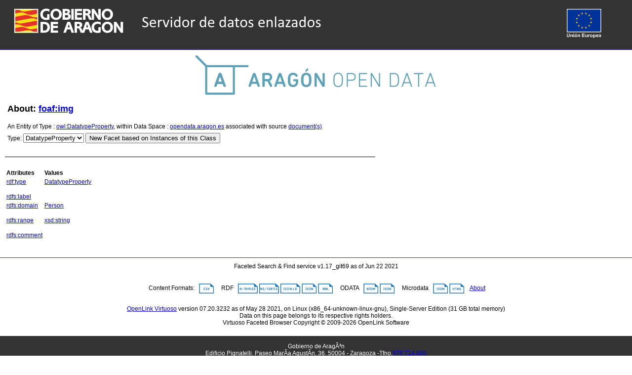

--- FILE ---
content_type: text/html; charset=UTF-8
request_url: https://opendata.aragon.es/describe/?url=http%3A%2F%2Fxmlns.com%2Ffoaf%2F0.1%2Fimg&graph=http%3A%2F%2Fopendata.aragon.es%2Fdef%2Fei2av2.owl
body_size: 3254
content:
<?xml version="1.0" encoding="utf-8"?>
<!DOCTYPE html PUBLIC "-//W3C//DTD XHTML+RDFa 1.0//EN" "http://www.w3.org/MarkUp/DTD/xhtml-rdfa-1.dtd">
<html
    xmlns="http://www.w3.org/1999/xhtml"
    xml:lang="en"
    version="XHTML+RDFa 1.0"
    xmlns:addthis="http://www.addthis.com/help/api-spec"
    xmlns:fb="http://www.facebook.com/2008/fbml"
>

<head>
    <base href="/fct/rdfdesc/" />
    <title>About: foaf:img</title>
    <!--link rel="alternate" type="application/rdf+xml" href="/sparql?query=define%20sql%3Adescribe-mode%20%22CBD%22%20%20DESCRIBE%20%3Chttp%3A%2F%2Fxmlns.com%2Ffoaf%2F0.1%2Fimg%3E" title="RDF" /-->

    
    <link rel="stylesheet" type="text/css" href="/fct/css/default.css"  charset="utf-8" />

    <link rel="stylesheet" type="text/css" href="/fct/css/highlighter.css" charset="utf-8" />
    <script type="text/javascript" >
      var featureList=["tab","ajax"];
    </script>
    <script type="text/javascript" src="/fct/js/jquery-1.12.3.min.js"></script>
    <script type="text/javascript" src="/fct/oat/toolkit/loader.js"></script>
    <script type="text/javascript" src="/fct/js/description.js"></script>
    <script type="text/javascript" src="/fct/js/jquery-ui-1.11.4.min.js"></script>
    <link rel="stylesheet" type="text/css" href="/fct/css/jquery-ui-1.11.4.min.css" />
     <link href="http://opendata.aragon.es/sparql?query=define%20sql%3Adescribe-mode%20%22CBD%22%20%20DESCRIBE%20%3Chttp%3A%2F%2Fxmlns.com%2Ffoaf%2F0.1%2Fimg%3E&amp;output=application%2Frdf%2Bxml" rel="alternate" type="application/rdf+xml"  title="Structured Descriptor Document (RDF/XML format)" />
     <link href="http://opendata.aragon.es/sparql?query=define%20sql%3Adescribe-mode%20%22CBD%22%20%20DESCRIBE%20%3Chttp%3A%2F%2Fxmlns.com%2Ffoaf%2F0.1%2Fimg%3E&amp;output=text%2Fn3" rel="alternate" type="text/n3"  title="Structured Descriptor Document (N3/Turtle format)" />
     <link href="http://opendata.aragon.es/sparql?query=define%20sql%3Adescribe-mode%20%22CBD%22%20%20DESCRIBE%20%3Chttp%3A%2F%2Fxmlns.com%2Ffoaf%2F0.1%2Fimg%3E&amp;output=application%2Frdf%2Bjson" rel="alternate" type="application/rdf+json"  title="Structured Descriptor Document (RDF/JSON format)" />
     <link href="http://opendata.aragon.es/sparql?query=define%20sql%3Adescribe-mode%20%22CBD%22%20%20DESCRIBE%20%3Chttp%3A%2F%2Fxmlns.com%2Ffoaf%2F0.1%2Fimg%3E&amp;output=application%2Fatom%2Bxml" rel="alternate" type="application/atom+xml"  title="Structured Descriptor Document (OData/Atom format)" />
     <link href="http://opendata.aragon.es/sparql?query=define%20sql%3Adescribe-mode%20%22CBD%22%20%20DESCRIBE%20%3Chttp%3A%2F%2Fxmlns.com%2Ffoaf%2F0.1%2Fimg%3E&amp;output=application%2Fodata%2Bjson" rel="alternate" type="application/odata+json"  title="Structured Descriptor Document (OData/JSON format)" />
     <link href="http://opendata.aragon.es/sparql?query=define%20sql%3Adescribe-mode%20%22CBD%22%20%20DESCRIBE%20%3Chttp%3A%2F%2Fxmlns.com%2Ffoaf%2F0.1%2Fimg%3E&amp;output=text%2Fcxml" rel="alternate" type="text/cxml"  title="Structured Descriptor Document (CXML format)" />
     <link href="http://opendata.aragon.es/sparql?query=define%20sql%3Adescribe-mode%20%22CBD%22%20%20DESCRIBE%20%3Chttp%3A%2F%2Fxmlns.com%2Ffoaf%2F0.1%2Fimg%3E&amp;output=text%2Fcsv" rel="alternate" type="text/csv"  title="Structured Descriptor Document (CSV format)" />
     <link href="http://opendata.aragon.es/sparql?query=define%20sql%3Adescribe-mode%20%22CBD%22%20%20DESCRIBE%20%3Chttp%3A%2F%2Fxmlns.com%2Ffoaf%2F0.1%2Fimg%3E&amp;output=application%2Fmicrodata%2Bjson" rel="alternate" type="application/microdata+json"  title="Structured Descriptor Document (Microdata/JSON format)" />
     <link href="http://opendata.aragon.es/sparql?query=define%20sql%3Adescribe-mode%20%22CBD%22%20%20DESCRIBE%20%3Chttp%3A%2F%2Fxmlns.com%2Ffoaf%2F0.1%2Fimg%3E&amp;output=text%2Fhtml" rel="alternate" type="text/html"  title="Structured Descriptor Document (HTML+Microdata format)" />
     <link href="http://opendata.aragon.es/sparql?query=define%20sql%3Adescribe-mode%20%22CBD%22%20%20DESCRIBE%20%3Chttp%3A%2F%2Fxmlns.com%2Ffoaf%2F0.1%2Fimg%3E&amp;output=application%2Fld%2Bjson" rel="alternate" type="application/ld+json"  title="Structured Descriptor Document (JSON-LD format)" />
     <link href="http://xmlns.com/foaf/0.1/img" rel="http://xmlns.com/foaf/0.1/primaryTopic" />
     <link href="http://xmlns.com/foaf/0.1/img" rev="describedby" />

</head>
<body about="http://xmlns.com/foaf/0.1/img">
  <div id="PG">
    <div id="HD" style="height: 100px !important;background-color: #333333;">
    <div id="hd_l" style="height: 100px;">
    <h1 id="logo">
        <a href="/sparql"><img alt="logo-aragon-open-data" id="logo" src="/fct/images/openlink_site_logo.png" style="margin-right:20px;max-width:100%;height:auto;"/></a>
    </h1>
    <div id="homelink"></div>
  	</div> <!-- hd_l -->
    <ul id="main_menu">
      <li><img style="margin-top: 10px;margin-right: 50px;" src="/fct/images/flag_europe.png"/></li>
    </ul>
    <div id="hd_r">
      <div id="val_login_status">
	

	
      </div>
    </div>
  </div> <!-- #HD -->
  <div style="text-align: center !important;">
     <a href="/"><img src="/fct/images/AOD-Logo.png" alt="AragÃÂÃÂÃÂÃÂÃÂÃÂÃÂÃÂ³n Open Data" style="margin-top: 10px;"/></a>
  </div>
  <div id="MD">
    <div class="page_resource_info">

    <h2>About:

      <a href="http://xmlns.com/foaf/0.1/img">foaf:img</a>

    <a href="">
    </a>&nbsp;&nbsp;&nbsp;
	<p></p>
    </h2>

      <div class="ds_inf_info">
	    An Entity of Type : <a href="http://www.w3.org/2002/07/owl#DatatypeProperty">owl:DatatypeProperty</a>,
	    within Data Space : <a href="https://opendata.aragon.es">opendata.aragon.es</a> associated with source <a href="usage.vsp?g=http%3A%2F%2Fxmlns.com%2Ffoaf%2F0.1%2Fimg&amp;graph=http%3A%2F%2Fopendata.aragon.es%2Fdef%2Fei2av2.owl">document(s)</a><br/>

      <form id="fct_form" action="/fct/facet.vsp" method="get">
      <div>


            <label for="c_iri_sel">Type:</label>
<select name="iri" id="c_iri_sel"><option value="http://www.w3.org/2002/07/owl#DatatypeProperty" title="http://www.w3.org/2002/07/owl#DatatypeProperty" selected="selected">DatatypeProperty</option></select>
            <input type="hidden" name="cmd" value="new_with_class"/>
            <button class="fct_sel_as_type" title="">New Facet based on Instances of this Class</button>

      </div>
      </form>

    </div>
  </div>

  <p class="subj_delim"></p>

<!--            <li><a href="/fct/facet.vsp?sid=&amp;cmd=set_class&amp;iri=http://xmlns.com/foaf/0.1/img">Choose  as Type</a></li>
                <li><a href="/fct/facet.vsp?sid=&amp;cmd=open_property">Choose  as Property (p)</a></li>
                <li><a href="">Choose  as Value (o)</a></li>-->
<!-- proptable -->
    <table class="description">

<tr><th class="property">Attributes</th><th class="value">Values</th></tr><tr class="odd"><td class="property"><a class="uri" href="/describe/?url=http%3A%2F%2Fwww.w3.org%2F1999%2F02%2F22-rdf-syntax-ns%23type" title="rdf:type">rdf:type</a>
</td><td><ul class="obj">	<li><span class="literal"><!-- 46 --><a  rel="nofollow"  class="uri" rel="rdf:type" xmlns:rdf="http://www.w3.org/1999/02/22-rdf-syntax-ns#" href="/describe/?url=http%3A%2F%2Fwww.w3.org%2F2002%2F07%2Fowl%23DatatypeProperty&graph=http%3A%2F%2Fopendata.aragon.es%2Fdef%2Fei2av2.owl">DatatypeProperty</a></span></li></ul></td></tr><tr class="even"><td class="property"><a class="uri" href="/describe/?url=http%3A%2F%2Fwww.w3.org%2F2000%2F01%2Frdf-schema%23label" title="rdfs:label">rdfs:label</a>
</td><td><ul class="obj">	<li style="display:none;"><span class="literal"><span property="rdfs:label" xmlns:rdfs="http://www.w3.org/2000/01/rdf-schema#">Imagen de usuario</span></span></li></ul></td></tr><tr class="odd"><td class="property"><a class="uri" href="/describe/?url=http%3A%2F%2Fwww.w3.org%2F2000%2F01%2Frdf-schema%23domain" title="rdfs:domain">rdfs:domain</a>
</td><td><ul class="obj">	<li><span class="literal"><!-- 32 --><a  rel="nofollow"  class="uri" rel="rdfs:domain" xmlns:rdfs="http://www.w3.org/2000/01/rdf-schema#" href="/describe/?url=http%3A%2F%2Fxmlns.com%2Ffoaf%2F0.1%2FPerson&graph=http%3A%2F%2Fopendata.aragon.es%2Fdef%2Fei2av2.owl">Person</a></span></li></ul></td></tr><tr class="even"><td class="property"><a class="uri" href="/describe/?url=http%3A%2F%2Fwww.w3.org%2F2000%2F01%2Frdf-schema%23range" title="rdfs:range">rdfs:range</a>
</td><td><ul class="obj">	<li><span class="literal"><!-- 39 --><a  rel="nofollow"  class="uri" rel="rdfs:range" xmlns:rdfs="http://www.w3.org/2000/01/rdf-schema#" href="/describe/?url=http%3A%2F%2Fwww.w3.org%2F2001%2FXMLSchema%23string&graph=http%3A%2F%2Fopendata.aragon.es%2Fdef%2Fei2av2.owl">xsd:string</a></span></li></ul></td></tr><tr class="odd"><td class="property"><a class="uri" href="/describe/?url=http%3A%2F%2Fwww.w3.org%2F2000%2F01%2Frdf-schema%23comment" title="rdfs:comment">rdfs:comment</a>
</td><td><ul class="obj">	<li style="display:none;"><span class="literal"><span property="rdfs:comment" xmlns:rdfs="http://www.w3.org/2000/01/rdf-schema#">Url de la imagen</span></span></li></ul></td></tr>
      </table>
      <div id="nav">
	  <form action="/describe/" method="get">
	  <div>
	      <input type="hidden" name="url" value="http://xmlns.com/foaf/0.1/img" />
              <input type="submit" name="go" value="Go" style="width: 0px; height: 0px; margin: 0px; padding: 0px; outline: none; border: 0px;" />
	      <input type="hidden" name="distinct" value="1" />
	      
	      
	      
	      <input type="hidden" name="p" value="1"/>
	      
	      
	      <input type="hidden" name="graph" value="http://opendata.aragon.es/def/ei2av2.owl"/>
	      
	      <input type="hidden" name="lp" value="0"/>
	      
	</div>
	</form>
      </div>
    </div> <!--  #MD -->
    
<!-- footer -->
    <div id="FT">
	Faceted Search &amp; Find service v1.17_git69 as of Jun 22 2021<br/><br/>

      <div id="ft_t"><br/>
	
	

        &nbsp; &nbsp; Content Formats: &nbsp;
	<a href="/sparql?query=define%20sql%3Adescribe-mode%20%22CBD%22%20%20DESCRIBE%20%3Chttp%3A%2F%2Fxmlns.com%2Ffoaf%2F0.1%2Fimg%3E&amp;output=text%2Fcsv"><img src="/fct/images/csv_doc.png" class="dicon"/></a>
	&nbsp; &nbsp; RDF &nbsp;
	<a href="/sparql?query=define%20sql%3Adescribe-mode%20%22CBD%22%20%20DESCRIBE%20%3Chttp%3A%2F%2Fxmlns.com%2Ffoaf%2F0.1%2Fimg%3E&amp;output=text%2Fplain"><img src="/fct/images/ntriples_doc.png" class="dicon"/></a>
	<a href="/sparql?query=define%20sql%3Adescribe-mode%20%22CBD%22%20%20DESCRIBE%20%3Chttp%3A%2F%2Fxmlns.com%2Ffoaf%2F0.1%2Fimg%3E&amp;output=text%2Fturtle"><img src="/fct/images/n3turtle_doc.png" class="dicon"/></a>
	<a href="/sparql?query=define%20sql%3Adescribe-mode%20%22CBD%22%20%20DESCRIBE%20%3Chttp%3A%2F%2Fxmlns.com%2Ffoaf%2F0.1%2Fimg%3E&amp;output=application%2Fld%2Bjson"><img src="/fct/images/jsonld_doc.png" class="dicon"/></a>
	<a href="/sparql?query=define%20sql%3Adescribe-mode%20%22CBD%22%20%20DESCRIBE%20%3Chttp%3A%2F%2Fxmlns.com%2Ffoaf%2F0.1%2Fimg%3E&amp;output=application%2Frdf%2Bjson"><img src="/fct/images/json_doc.png" class="dicon"/></a>
	<a href="/sparql?query=define%20sql%3Adescribe-mode%20%22CBD%22%20%20DESCRIBE%20%3Chttp%3A%2F%2Fxmlns.com%2Ffoaf%2F0.1%2Fimg%3E&amp;output=application%2Frdf%2Bxml"><img src="/fct/images/xml_doc.png" class="dicon"/></a>
	&nbsp; &nbsp; ODATA &nbsp;
	<a href="/sparql?query=define%20sql%3Adescribe-mode%20%22CBD%22%20%20DESCRIBE%20%3Chttp%3A%2F%2Fxmlns.com%2Ffoaf%2F0.1%2Fimg%3E&amp;output=application%2Fatom%2Bxml"><img src="/fct/images/atom_doc.png" class="dicon"/></a>
	<a href="/sparql?query=define%20sql%3Adescribe-mode%20%22CBD%22%20%20DESCRIBE%20%3Chttp%3A%2F%2Fxmlns.com%2Ffoaf%2F0.1%2Fimg%3E&amp;output=application%2Fodata%2Bjson"><img src="/fct/images/json_doc.png" class="dicon"/></a>
	&nbsp; &nbsp; Microdata &nbsp;
	<a href="/sparql?query=define%20sql%3Adescribe-mode%20%22CBD%22%20%20DESCRIBE%20%3Chttp%3A%2F%2Fxmlns.com%2Ffoaf%2F0.1%2Fimg%3E&amp;output=application%2Fmicrodata%2Bjson"><img src="/fct/images/json_doc.png" class="dicon"/></a>
	<a href="/sparql?query=define%20sql%3Adescribe-mode%20%22CBD%22%20%20DESCRIBE%20%3Chttp%3A%2F%2Fxmlns.com%2Ffoaf%2F0.1%2Fimg%3E&amp;output=text%2Fhtml"><img src="/fct/images/html_doc.png" class="dicon"/></a>
        &nbsp; &nbsp;<a href="/fct/facet_doc.html">About</a>&nbsp; &nbsp;
      </div> <!-- #ft_t -->
      <div id="ft_b">

	<br />
	<a href="http://www.openlinksw.com/virtuoso/">OpenLink Virtuoso</a> version 07.20.3232 as of May 28 2021, on Linux (x86_64-unknown-linux-gnu), Single-Server Edition (31 GB total memory)<br />
	
	Data on this page belongs to its respective rights holders.<br/>
	Virtuoso Faceted Browser Copyright &copy; 2009-2026 OpenLink Software
      </div> <!-- #ft_b -->
      <div style="margin-top: 20px;">
     <div style="background:#333;color:#fff">
      <div style="display:inline;align:float-right">
          <br>
          <span>Gobierno de AragÃ³n</span>
          <br>
          <span>Edificio Pignatelli. Paseo MarÃ­a AgustÃ­n, 36. 50004 - Zaragoza -</span><abbr title="TelÃ©fonono">Tfno.</abbr><a href="tel:976 714 000">976 714 000</a>
      </div>
        <br>
        <br>
      <div style="display:inline;align:float-left">
          <img alt="logo-aragon-open-data" id="logo" src="/fct/images/flag_europe.png" style="margin-right:20px;"/>
          <br>Fondo Europeo de Desarrollo Regional<span>&nbsp;&nbsp;"Construyendo Europa desde AragÃ³n"</span>
      </div>
        <br>
        <br>
     </div>
    </div>
    </div> <!-- #FT -->
    </div> <!-- #PG -->
<!--    <div id="fct_selector_tpl" style="display:none">
      <h3></h3>
      <p class="fct_sel_expln"></p>
      <div class="form_row"><label for=""></label><input type="text" class="prop_val_lo"/></div><br/>
      <div class="form_row"><label for=""></label><input type="text" class="prop_val_hi"/></div>
    </div -->
  </body>
</html>


--- FILE ---
content_type: text/css
request_url: https://opendata.aragon.es/fct/css/highlighter.css
body_size: 604
content:
/* See license.txt for terms of usage */

.firebugHighlight {
    z-index: 2147483647;
    position: absolute;
    background-color: #3875d7;
}

.firebugLayoutBoxParent {
    z-index: 2147483647;
    position: absolute;
    border-right: 1px dashed #BBBBBB;
    border-bottom: 1px dashed #BBBBBB;
}

.firebugRulerH {
    position: absolute;
    top: -15px;
    left: 0;
    width: 100%;
    height: 14px;
    background: url(chrome://firebug/skin/rulerH.png) repeat-x;
    border-top: 1px solid #BBBBBB;
    border-right: 1px dashed #BBBBBB;
    border-bottom: 1px solid #000000;
}

.firebugRulerV {
    position: absolute;
    top: 0;
    left: -15px;
    width: 14px;
    height: 100%;
    background: url(chrome://firebug/skin/rulerV.png) repeat-y;
    border-left: 1px solid #BBBBBB;
    border-right: 1px solid #000000;
    border-bottom: 1px dashed #BBBBBB;
}

.overflowRulerX > .firebugRulerV {
    left: 0;
}

.overflowRulerY > .firebugRulerH {
    top: 0;
}

/* * * * * * * * * * * * * * * * * * * * * * * * * * * * * * * * * * * * * * * * * * * * * * * * */

.firebugLayoutBoxOffset {
    z-index: 2147483647;
    position: absolute;
    opacity: 0.8;
}

.firebugLayoutBoxMargin {
    background-color: #EDFF64;
}

.firebugLayoutBoxBorder {
    background-color: #666666;
}

.firebugLayoutBoxPadding {
    background-color: SlateBlue;
}

.firebugLayoutBoxContent {
    background-color: SkyBlue;
}

/*.firebugHighlightGroup .firebugLayoutBox {
    background-color: transparent;
}

.firebugHighlightBox {
    background-color: Blue !important;
}*/

.firebugLayoutLine {
    z-index: 2147483647;
    background-color: #000000;
    opacity: 0.4;
}

.firebugLayoutLineLeft,
.firebugLayoutLineRight {
    position: fixed;
    width: 1px;
    height: 100%;
}

.firebugLayoutLineTop,
.firebugLayoutLineBottom {
    position: absolute;
    width: 100%;
    height: 1px;
}

.firebugLayoutLineTop {
    margin-top: -1px;
    border-top: 1px solid #999999;
}

.firebugLayoutLineRight {
    border-right: 1px solid #999999;
}

.firebugLayoutLineBottom {
    border-bottom: 1px solid #999999;
}

.firebugLayoutLineLeft {
    margin-left: -1px;
    border-left: 1px solid #999999;
}
